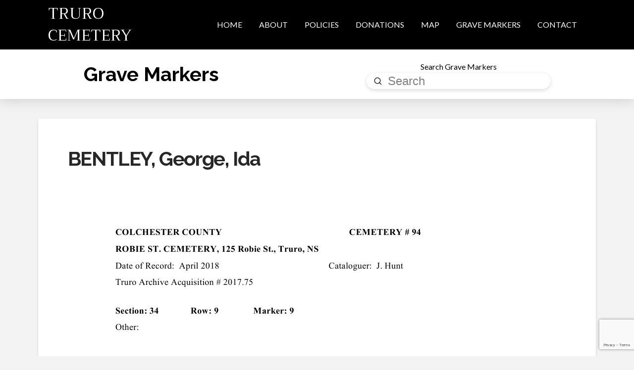

--- FILE ---
content_type: text/html; charset=utf-8
request_url: https://www.google.com/recaptcha/api2/anchor?ar=1&k=6LcMXNwlAAAAAPtk2PFl8lgLP6ApWRHEFQttmoeS&co=aHR0cHM6Ly90cnVyb2NlbWV0ZXJ5LmNhOjQ0Mw..&hl=en&v=PoyoqOPhxBO7pBk68S4YbpHZ&size=invisible&anchor-ms=20000&execute-ms=30000&cb=w36w55t0w33m
body_size: 48839
content:
<!DOCTYPE HTML><html dir="ltr" lang="en"><head><meta http-equiv="Content-Type" content="text/html; charset=UTF-8">
<meta http-equiv="X-UA-Compatible" content="IE=edge">
<title>reCAPTCHA</title>
<style type="text/css">
/* cyrillic-ext */
@font-face {
  font-family: 'Roboto';
  font-style: normal;
  font-weight: 400;
  font-stretch: 100%;
  src: url(//fonts.gstatic.com/s/roboto/v48/KFO7CnqEu92Fr1ME7kSn66aGLdTylUAMa3GUBHMdazTgWw.woff2) format('woff2');
  unicode-range: U+0460-052F, U+1C80-1C8A, U+20B4, U+2DE0-2DFF, U+A640-A69F, U+FE2E-FE2F;
}
/* cyrillic */
@font-face {
  font-family: 'Roboto';
  font-style: normal;
  font-weight: 400;
  font-stretch: 100%;
  src: url(//fonts.gstatic.com/s/roboto/v48/KFO7CnqEu92Fr1ME7kSn66aGLdTylUAMa3iUBHMdazTgWw.woff2) format('woff2');
  unicode-range: U+0301, U+0400-045F, U+0490-0491, U+04B0-04B1, U+2116;
}
/* greek-ext */
@font-face {
  font-family: 'Roboto';
  font-style: normal;
  font-weight: 400;
  font-stretch: 100%;
  src: url(//fonts.gstatic.com/s/roboto/v48/KFO7CnqEu92Fr1ME7kSn66aGLdTylUAMa3CUBHMdazTgWw.woff2) format('woff2');
  unicode-range: U+1F00-1FFF;
}
/* greek */
@font-face {
  font-family: 'Roboto';
  font-style: normal;
  font-weight: 400;
  font-stretch: 100%;
  src: url(//fonts.gstatic.com/s/roboto/v48/KFO7CnqEu92Fr1ME7kSn66aGLdTylUAMa3-UBHMdazTgWw.woff2) format('woff2');
  unicode-range: U+0370-0377, U+037A-037F, U+0384-038A, U+038C, U+038E-03A1, U+03A3-03FF;
}
/* math */
@font-face {
  font-family: 'Roboto';
  font-style: normal;
  font-weight: 400;
  font-stretch: 100%;
  src: url(//fonts.gstatic.com/s/roboto/v48/KFO7CnqEu92Fr1ME7kSn66aGLdTylUAMawCUBHMdazTgWw.woff2) format('woff2');
  unicode-range: U+0302-0303, U+0305, U+0307-0308, U+0310, U+0312, U+0315, U+031A, U+0326-0327, U+032C, U+032F-0330, U+0332-0333, U+0338, U+033A, U+0346, U+034D, U+0391-03A1, U+03A3-03A9, U+03B1-03C9, U+03D1, U+03D5-03D6, U+03F0-03F1, U+03F4-03F5, U+2016-2017, U+2034-2038, U+203C, U+2040, U+2043, U+2047, U+2050, U+2057, U+205F, U+2070-2071, U+2074-208E, U+2090-209C, U+20D0-20DC, U+20E1, U+20E5-20EF, U+2100-2112, U+2114-2115, U+2117-2121, U+2123-214F, U+2190, U+2192, U+2194-21AE, U+21B0-21E5, U+21F1-21F2, U+21F4-2211, U+2213-2214, U+2216-22FF, U+2308-230B, U+2310, U+2319, U+231C-2321, U+2336-237A, U+237C, U+2395, U+239B-23B7, U+23D0, U+23DC-23E1, U+2474-2475, U+25AF, U+25B3, U+25B7, U+25BD, U+25C1, U+25CA, U+25CC, U+25FB, U+266D-266F, U+27C0-27FF, U+2900-2AFF, U+2B0E-2B11, U+2B30-2B4C, U+2BFE, U+3030, U+FF5B, U+FF5D, U+1D400-1D7FF, U+1EE00-1EEFF;
}
/* symbols */
@font-face {
  font-family: 'Roboto';
  font-style: normal;
  font-weight: 400;
  font-stretch: 100%;
  src: url(//fonts.gstatic.com/s/roboto/v48/KFO7CnqEu92Fr1ME7kSn66aGLdTylUAMaxKUBHMdazTgWw.woff2) format('woff2');
  unicode-range: U+0001-000C, U+000E-001F, U+007F-009F, U+20DD-20E0, U+20E2-20E4, U+2150-218F, U+2190, U+2192, U+2194-2199, U+21AF, U+21E6-21F0, U+21F3, U+2218-2219, U+2299, U+22C4-22C6, U+2300-243F, U+2440-244A, U+2460-24FF, U+25A0-27BF, U+2800-28FF, U+2921-2922, U+2981, U+29BF, U+29EB, U+2B00-2BFF, U+4DC0-4DFF, U+FFF9-FFFB, U+10140-1018E, U+10190-1019C, U+101A0, U+101D0-101FD, U+102E0-102FB, U+10E60-10E7E, U+1D2C0-1D2D3, U+1D2E0-1D37F, U+1F000-1F0FF, U+1F100-1F1AD, U+1F1E6-1F1FF, U+1F30D-1F30F, U+1F315, U+1F31C, U+1F31E, U+1F320-1F32C, U+1F336, U+1F378, U+1F37D, U+1F382, U+1F393-1F39F, U+1F3A7-1F3A8, U+1F3AC-1F3AF, U+1F3C2, U+1F3C4-1F3C6, U+1F3CA-1F3CE, U+1F3D4-1F3E0, U+1F3ED, U+1F3F1-1F3F3, U+1F3F5-1F3F7, U+1F408, U+1F415, U+1F41F, U+1F426, U+1F43F, U+1F441-1F442, U+1F444, U+1F446-1F449, U+1F44C-1F44E, U+1F453, U+1F46A, U+1F47D, U+1F4A3, U+1F4B0, U+1F4B3, U+1F4B9, U+1F4BB, U+1F4BF, U+1F4C8-1F4CB, U+1F4D6, U+1F4DA, U+1F4DF, U+1F4E3-1F4E6, U+1F4EA-1F4ED, U+1F4F7, U+1F4F9-1F4FB, U+1F4FD-1F4FE, U+1F503, U+1F507-1F50B, U+1F50D, U+1F512-1F513, U+1F53E-1F54A, U+1F54F-1F5FA, U+1F610, U+1F650-1F67F, U+1F687, U+1F68D, U+1F691, U+1F694, U+1F698, U+1F6AD, U+1F6B2, U+1F6B9-1F6BA, U+1F6BC, U+1F6C6-1F6CF, U+1F6D3-1F6D7, U+1F6E0-1F6EA, U+1F6F0-1F6F3, U+1F6F7-1F6FC, U+1F700-1F7FF, U+1F800-1F80B, U+1F810-1F847, U+1F850-1F859, U+1F860-1F887, U+1F890-1F8AD, U+1F8B0-1F8BB, U+1F8C0-1F8C1, U+1F900-1F90B, U+1F93B, U+1F946, U+1F984, U+1F996, U+1F9E9, U+1FA00-1FA6F, U+1FA70-1FA7C, U+1FA80-1FA89, U+1FA8F-1FAC6, U+1FACE-1FADC, U+1FADF-1FAE9, U+1FAF0-1FAF8, U+1FB00-1FBFF;
}
/* vietnamese */
@font-face {
  font-family: 'Roboto';
  font-style: normal;
  font-weight: 400;
  font-stretch: 100%;
  src: url(//fonts.gstatic.com/s/roboto/v48/KFO7CnqEu92Fr1ME7kSn66aGLdTylUAMa3OUBHMdazTgWw.woff2) format('woff2');
  unicode-range: U+0102-0103, U+0110-0111, U+0128-0129, U+0168-0169, U+01A0-01A1, U+01AF-01B0, U+0300-0301, U+0303-0304, U+0308-0309, U+0323, U+0329, U+1EA0-1EF9, U+20AB;
}
/* latin-ext */
@font-face {
  font-family: 'Roboto';
  font-style: normal;
  font-weight: 400;
  font-stretch: 100%;
  src: url(//fonts.gstatic.com/s/roboto/v48/KFO7CnqEu92Fr1ME7kSn66aGLdTylUAMa3KUBHMdazTgWw.woff2) format('woff2');
  unicode-range: U+0100-02BA, U+02BD-02C5, U+02C7-02CC, U+02CE-02D7, U+02DD-02FF, U+0304, U+0308, U+0329, U+1D00-1DBF, U+1E00-1E9F, U+1EF2-1EFF, U+2020, U+20A0-20AB, U+20AD-20C0, U+2113, U+2C60-2C7F, U+A720-A7FF;
}
/* latin */
@font-face {
  font-family: 'Roboto';
  font-style: normal;
  font-weight: 400;
  font-stretch: 100%;
  src: url(//fonts.gstatic.com/s/roboto/v48/KFO7CnqEu92Fr1ME7kSn66aGLdTylUAMa3yUBHMdazQ.woff2) format('woff2');
  unicode-range: U+0000-00FF, U+0131, U+0152-0153, U+02BB-02BC, U+02C6, U+02DA, U+02DC, U+0304, U+0308, U+0329, U+2000-206F, U+20AC, U+2122, U+2191, U+2193, U+2212, U+2215, U+FEFF, U+FFFD;
}
/* cyrillic-ext */
@font-face {
  font-family: 'Roboto';
  font-style: normal;
  font-weight: 500;
  font-stretch: 100%;
  src: url(//fonts.gstatic.com/s/roboto/v48/KFO7CnqEu92Fr1ME7kSn66aGLdTylUAMa3GUBHMdazTgWw.woff2) format('woff2');
  unicode-range: U+0460-052F, U+1C80-1C8A, U+20B4, U+2DE0-2DFF, U+A640-A69F, U+FE2E-FE2F;
}
/* cyrillic */
@font-face {
  font-family: 'Roboto';
  font-style: normal;
  font-weight: 500;
  font-stretch: 100%;
  src: url(//fonts.gstatic.com/s/roboto/v48/KFO7CnqEu92Fr1ME7kSn66aGLdTylUAMa3iUBHMdazTgWw.woff2) format('woff2');
  unicode-range: U+0301, U+0400-045F, U+0490-0491, U+04B0-04B1, U+2116;
}
/* greek-ext */
@font-face {
  font-family: 'Roboto';
  font-style: normal;
  font-weight: 500;
  font-stretch: 100%;
  src: url(//fonts.gstatic.com/s/roboto/v48/KFO7CnqEu92Fr1ME7kSn66aGLdTylUAMa3CUBHMdazTgWw.woff2) format('woff2');
  unicode-range: U+1F00-1FFF;
}
/* greek */
@font-face {
  font-family: 'Roboto';
  font-style: normal;
  font-weight: 500;
  font-stretch: 100%;
  src: url(//fonts.gstatic.com/s/roboto/v48/KFO7CnqEu92Fr1ME7kSn66aGLdTylUAMa3-UBHMdazTgWw.woff2) format('woff2');
  unicode-range: U+0370-0377, U+037A-037F, U+0384-038A, U+038C, U+038E-03A1, U+03A3-03FF;
}
/* math */
@font-face {
  font-family: 'Roboto';
  font-style: normal;
  font-weight: 500;
  font-stretch: 100%;
  src: url(//fonts.gstatic.com/s/roboto/v48/KFO7CnqEu92Fr1ME7kSn66aGLdTylUAMawCUBHMdazTgWw.woff2) format('woff2');
  unicode-range: U+0302-0303, U+0305, U+0307-0308, U+0310, U+0312, U+0315, U+031A, U+0326-0327, U+032C, U+032F-0330, U+0332-0333, U+0338, U+033A, U+0346, U+034D, U+0391-03A1, U+03A3-03A9, U+03B1-03C9, U+03D1, U+03D5-03D6, U+03F0-03F1, U+03F4-03F5, U+2016-2017, U+2034-2038, U+203C, U+2040, U+2043, U+2047, U+2050, U+2057, U+205F, U+2070-2071, U+2074-208E, U+2090-209C, U+20D0-20DC, U+20E1, U+20E5-20EF, U+2100-2112, U+2114-2115, U+2117-2121, U+2123-214F, U+2190, U+2192, U+2194-21AE, U+21B0-21E5, U+21F1-21F2, U+21F4-2211, U+2213-2214, U+2216-22FF, U+2308-230B, U+2310, U+2319, U+231C-2321, U+2336-237A, U+237C, U+2395, U+239B-23B7, U+23D0, U+23DC-23E1, U+2474-2475, U+25AF, U+25B3, U+25B7, U+25BD, U+25C1, U+25CA, U+25CC, U+25FB, U+266D-266F, U+27C0-27FF, U+2900-2AFF, U+2B0E-2B11, U+2B30-2B4C, U+2BFE, U+3030, U+FF5B, U+FF5D, U+1D400-1D7FF, U+1EE00-1EEFF;
}
/* symbols */
@font-face {
  font-family: 'Roboto';
  font-style: normal;
  font-weight: 500;
  font-stretch: 100%;
  src: url(//fonts.gstatic.com/s/roboto/v48/KFO7CnqEu92Fr1ME7kSn66aGLdTylUAMaxKUBHMdazTgWw.woff2) format('woff2');
  unicode-range: U+0001-000C, U+000E-001F, U+007F-009F, U+20DD-20E0, U+20E2-20E4, U+2150-218F, U+2190, U+2192, U+2194-2199, U+21AF, U+21E6-21F0, U+21F3, U+2218-2219, U+2299, U+22C4-22C6, U+2300-243F, U+2440-244A, U+2460-24FF, U+25A0-27BF, U+2800-28FF, U+2921-2922, U+2981, U+29BF, U+29EB, U+2B00-2BFF, U+4DC0-4DFF, U+FFF9-FFFB, U+10140-1018E, U+10190-1019C, U+101A0, U+101D0-101FD, U+102E0-102FB, U+10E60-10E7E, U+1D2C0-1D2D3, U+1D2E0-1D37F, U+1F000-1F0FF, U+1F100-1F1AD, U+1F1E6-1F1FF, U+1F30D-1F30F, U+1F315, U+1F31C, U+1F31E, U+1F320-1F32C, U+1F336, U+1F378, U+1F37D, U+1F382, U+1F393-1F39F, U+1F3A7-1F3A8, U+1F3AC-1F3AF, U+1F3C2, U+1F3C4-1F3C6, U+1F3CA-1F3CE, U+1F3D4-1F3E0, U+1F3ED, U+1F3F1-1F3F3, U+1F3F5-1F3F7, U+1F408, U+1F415, U+1F41F, U+1F426, U+1F43F, U+1F441-1F442, U+1F444, U+1F446-1F449, U+1F44C-1F44E, U+1F453, U+1F46A, U+1F47D, U+1F4A3, U+1F4B0, U+1F4B3, U+1F4B9, U+1F4BB, U+1F4BF, U+1F4C8-1F4CB, U+1F4D6, U+1F4DA, U+1F4DF, U+1F4E3-1F4E6, U+1F4EA-1F4ED, U+1F4F7, U+1F4F9-1F4FB, U+1F4FD-1F4FE, U+1F503, U+1F507-1F50B, U+1F50D, U+1F512-1F513, U+1F53E-1F54A, U+1F54F-1F5FA, U+1F610, U+1F650-1F67F, U+1F687, U+1F68D, U+1F691, U+1F694, U+1F698, U+1F6AD, U+1F6B2, U+1F6B9-1F6BA, U+1F6BC, U+1F6C6-1F6CF, U+1F6D3-1F6D7, U+1F6E0-1F6EA, U+1F6F0-1F6F3, U+1F6F7-1F6FC, U+1F700-1F7FF, U+1F800-1F80B, U+1F810-1F847, U+1F850-1F859, U+1F860-1F887, U+1F890-1F8AD, U+1F8B0-1F8BB, U+1F8C0-1F8C1, U+1F900-1F90B, U+1F93B, U+1F946, U+1F984, U+1F996, U+1F9E9, U+1FA00-1FA6F, U+1FA70-1FA7C, U+1FA80-1FA89, U+1FA8F-1FAC6, U+1FACE-1FADC, U+1FADF-1FAE9, U+1FAF0-1FAF8, U+1FB00-1FBFF;
}
/* vietnamese */
@font-face {
  font-family: 'Roboto';
  font-style: normal;
  font-weight: 500;
  font-stretch: 100%;
  src: url(//fonts.gstatic.com/s/roboto/v48/KFO7CnqEu92Fr1ME7kSn66aGLdTylUAMa3OUBHMdazTgWw.woff2) format('woff2');
  unicode-range: U+0102-0103, U+0110-0111, U+0128-0129, U+0168-0169, U+01A0-01A1, U+01AF-01B0, U+0300-0301, U+0303-0304, U+0308-0309, U+0323, U+0329, U+1EA0-1EF9, U+20AB;
}
/* latin-ext */
@font-face {
  font-family: 'Roboto';
  font-style: normal;
  font-weight: 500;
  font-stretch: 100%;
  src: url(//fonts.gstatic.com/s/roboto/v48/KFO7CnqEu92Fr1ME7kSn66aGLdTylUAMa3KUBHMdazTgWw.woff2) format('woff2');
  unicode-range: U+0100-02BA, U+02BD-02C5, U+02C7-02CC, U+02CE-02D7, U+02DD-02FF, U+0304, U+0308, U+0329, U+1D00-1DBF, U+1E00-1E9F, U+1EF2-1EFF, U+2020, U+20A0-20AB, U+20AD-20C0, U+2113, U+2C60-2C7F, U+A720-A7FF;
}
/* latin */
@font-face {
  font-family: 'Roboto';
  font-style: normal;
  font-weight: 500;
  font-stretch: 100%;
  src: url(//fonts.gstatic.com/s/roboto/v48/KFO7CnqEu92Fr1ME7kSn66aGLdTylUAMa3yUBHMdazQ.woff2) format('woff2');
  unicode-range: U+0000-00FF, U+0131, U+0152-0153, U+02BB-02BC, U+02C6, U+02DA, U+02DC, U+0304, U+0308, U+0329, U+2000-206F, U+20AC, U+2122, U+2191, U+2193, U+2212, U+2215, U+FEFF, U+FFFD;
}
/* cyrillic-ext */
@font-face {
  font-family: 'Roboto';
  font-style: normal;
  font-weight: 900;
  font-stretch: 100%;
  src: url(//fonts.gstatic.com/s/roboto/v48/KFO7CnqEu92Fr1ME7kSn66aGLdTylUAMa3GUBHMdazTgWw.woff2) format('woff2');
  unicode-range: U+0460-052F, U+1C80-1C8A, U+20B4, U+2DE0-2DFF, U+A640-A69F, U+FE2E-FE2F;
}
/* cyrillic */
@font-face {
  font-family: 'Roboto';
  font-style: normal;
  font-weight: 900;
  font-stretch: 100%;
  src: url(//fonts.gstatic.com/s/roboto/v48/KFO7CnqEu92Fr1ME7kSn66aGLdTylUAMa3iUBHMdazTgWw.woff2) format('woff2');
  unicode-range: U+0301, U+0400-045F, U+0490-0491, U+04B0-04B1, U+2116;
}
/* greek-ext */
@font-face {
  font-family: 'Roboto';
  font-style: normal;
  font-weight: 900;
  font-stretch: 100%;
  src: url(//fonts.gstatic.com/s/roboto/v48/KFO7CnqEu92Fr1ME7kSn66aGLdTylUAMa3CUBHMdazTgWw.woff2) format('woff2');
  unicode-range: U+1F00-1FFF;
}
/* greek */
@font-face {
  font-family: 'Roboto';
  font-style: normal;
  font-weight: 900;
  font-stretch: 100%;
  src: url(//fonts.gstatic.com/s/roboto/v48/KFO7CnqEu92Fr1ME7kSn66aGLdTylUAMa3-UBHMdazTgWw.woff2) format('woff2');
  unicode-range: U+0370-0377, U+037A-037F, U+0384-038A, U+038C, U+038E-03A1, U+03A3-03FF;
}
/* math */
@font-face {
  font-family: 'Roboto';
  font-style: normal;
  font-weight: 900;
  font-stretch: 100%;
  src: url(//fonts.gstatic.com/s/roboto/v48/KFO7CnqEu92Fr1ME7kSn66aGLdTylUAMawCUBHMdazTgWw.woff2) format('woff2');
  unicode-range: U+0302-0303, U+0305, U+0307-0308, U+0310, U+0312, U+0315, U+031A, U+0326-0327, U+032C, U+032F-0330, U+0332-0333, U+0338, U+033A, U+0346, U+034D, U+0391-03A1, U+03A3-03A9, U+03B1-03C9, U+03D1, U+03D5-03D6, U+03F0-03F1, U+03F4-03F5, U+2016-2017, U+2034-2038, U+203C, U+2040, U+2043, U+2047, U+2050, U+2057, U+205F, U+2070-2071, U+2074-208E, U+2090-209C, U+20D0-20DC, U+20E1, U+20E5-20EF, U+2100-2112, U+2114-2115, U+2117-2121, U+2123-214F, U+2190, U+2192, U+2194-21AE, U+21B0-21E5, U+21F1-21F2, U+21F4-2211, U+2213-2214, U+2216-22FF, U+2308-230B, U+2310, U+2319, U+231C-2321, U+2336-237A, U+237C, U+2395, U+239B-23B7, U+23D0, U+23DC-23E1, U+2474-2475, U+25AF, U+25B3, U+25B7, U+25BD, U+25C1, U+25CA, U+25CC, U+25FB, U+266D-266F, U+27C0-27FF, U+2900-2AFF, U+2B0E-2B11, U+2B30-2B4C, U+2BFE, U+3030, U+FF5B, U+FF5D, U+1D400-1D7FF, U+1EE00-1EEFF;
}
/* symbols */
@font-face {
  font-family: 'Roboto';
  font-style: normal;
  font-weight: 900;
  font-stretch: 100%;
  src: url(//fonts.gstatic.com/s/roboto/v48/KFO7CnqEu92Fr1ME7kSn66aGLdTylUAMaxKUBHMdazTgWw.woff2) format('woff2');
  unicode-range: U+0001-000C, U+000E-001F, U+007F-009F, U+20DD-20E0, U+20E2-20E4, U+2150-218F, U+2190, U+2192, U+2194-2199, U+21AF, U+21E6-21F0, U+21F3, U+2218-2219, U+2299, U+22C4-22C6, U+2300-243F, U+2440-244A, U+2460-24FF, U+25A0-27BF, U+2800-28FF, U+2921-2922, U+2981, U+29BF, U+29EB, U+2B00-2BFF, U+4DC0-4DFF, U+FFF9-FFFB, U+10140-1018E, U+10190-1019C, U+101A0, U+101D0-101FD, U+102E0-102FB, U+10E60-10E7E, U+1D2C0-1D2D3, U+1D2E0-1D37F, U+1F000-1F0FF, U+1F100-1F1AD, U+1F1E6-1F1FF, U+1F30D-1F30F, U+1F315, U+1F31C, U+1F31E, U+1F320-1F32C, U+1F336, U+1F378, U+1F37D, U+1F382, U+1F393-1F39F, U+1F3A7-1F3A8, U+1F3AC-1F3AF, U+1F3C2, U+1F3C4-1F3C6, U+1F3CA-1F3CE, U+1F3D4-1F3E0, U+1F3ED, U+1F3F1-1F3F3, U+1F3F5-1F3F7, U+1F408, U+1F415, U+1F41F, U+1F426, U+1F43F, U+1F441-1F442, U+1F444, U+1F446-1F449, U+1F44C-1F44E, U+1F453, U+1F46A, U+1F47D, U+1F4A3, U+1F4B0, U+1F4B3, U+1F4B9, U+1F4BB, U+1F4BF, U+1F4C8-1F4CB, U+1F4D6, U+1F4DA, U+1F4DF, U+1F4E3-1F4E6, U+1F4EA-1F4ED, U+1F4F7, U+1F4F9-1F4FB, U+1F4FD-1F4FE, U+1F503, U+1F507-1F50B, U+1F50D, U+1F512-1F513, U+1F53E-1F54A, U+1F54F-1F5FA, U+1F610, U+1F650-1F67F, U+1F687, U+1F68D, U+1F691, U+1F694, U+1F698, U+1F6AD, U+1F6B2, U+1F6B9-1F6BA, U+1F6BC, U+1F6C6-1F6CF, U+1F6D3-1F6D7, U+1F6E0-1F6EA, U+1F6F0-1F6F3, U+1F6F7-1F6FC, U+1F700-1F7FF, U+1F800-1F80B, U+1F810-1F847, U+1F850-1F859, U+1F860-1F887, U+1F890-1F8AD, U+1F8B0-1F8BB, U+1F8C0-1F8C1, U+1F900-1F90B, U+1F93B, U+1F946, U+1F984, U+1F996, U+1F9E9, U+1FA00-1FA6F, U+1FA70-1FA7C, U+1FA80-1FA89, U+1FA8F-1FAC6, U+1FACE-1FADC, U+1FADF-1FAE9, U+1FAF0-1FAF8, U+1FB00-1FBFF;
}
/* vietnamese */
@font-face {
  font-family: 'Roboto';
  font-style: normal;
  font-weight: 900;
  font-stretch: 100%;
  src: url(//fonts.gstatic.com/s/roboto/v48/KFO7CnqEu92Fr1ME7kSn66aGLdTylUAMa3OUBHMdazTgWw.woff2) format('woff2');
  unicode-range: U+0102-0103, U+0110-0111, U+0128-0129, U+0168-0169, U+01A0-01A1, U+01AF-01B0, U+0300-0301, U+0303-0304, U+0308-0309, U+0323, U+0329, U+1EA0-1EF9, U+20AB;
}
/* latin-ext */
@font-face {
  font-family: 'Roboto';
  font-style: normal;
  font-weight: 900;
  font-stretch: 100%;
  src: url(//fonts.gstatic.com/s/roboto/v48/KFO7CnqEu92Fr1ME7kSn66aGLdTylUAMa3KUBHMdazTgWw.woff2) format('woff2');
  unicode-range: U+0100-02BA, U+02BD-02C5, U+02C7-02CC, U+02CE-02D7, U+02DD-02FF, U+0304, U+0308, U+0329, U+1D00-1DBF, U+1E00-1E9F, U+1EF2-1EFF, U+2020, U+20A0-20AB, U+20AD-20C0, U+2113, U+2C60-2C7F, U+A720-A7FF;
}
/* latin */
@font-face {
  font-family: 'Roboto';
  font-style: normal;
  font-weight: 900;
  font-stretch: 100%;
  src: url(//fonts.gstatic.com/s/roboto/v48/KFO7CnqEu92Fr1ME7kSn66aGLdTylUAMa3yUBHMdazQ.woff2) format('woff2');
  unicode-range: U+0000-00FF, U+0131, U+0152-0153, U+02BB-02BC, U+02C6, U+02DA, U+02DC, U+0304, U+0308, U+0329, U+2000-206F, U+20AC, U+2122, U+2191, U+2193, U+2212, U+2215, U+FEFF, U+FFFD;
}

</style>
<link rel="stylesheet" type="text/css" href="https://www.gstatic.com/recaptcha/releases/PoyoqOPhxBO7pBk68S4YbpHZ/styles__ltr.css">
<script nonce="8Rb-Zxfwsw-Kafc2j6-zLw" type="text/javascript">window['__recaptcha_api'] = 'https://www.google.com/recaptcha/api2/';</script>
<script type="text/javascript" src="https://www.gstatic.com/recaptcha/releases/PoyoqOPhxBO7pBk68S4YbpHZ/recaptcha__en.js" nonce="8Rb-Zxfwsw-Kafc2j6-zLw">
      
    </script></head>
<body><div id="rc-anchor-alert" class="rc-anchor-alert"></div>
<input type="hidden" id="recaptcha-token" value="[base64]">
<script type="text/javascript" nonce="8Rb-Zxfwsw-Kafc2j6-zLw">
      recaptcha.anchor.Main.init("[\x22ainput\x22,[\x22bgdata\x22,\x22\x22,\[base64]/[base64]/[base64]/[base64]/[base64]/[base64]/[base64]/[base64]/[base64]/[base64]\\u003d\x22,\[base64]\\u003d\\u003d\x22,\[base64]/CgUQkBcOILH/CkVABw7jDuwjCkXctQsO6w7ESw7/[base64]/BRrCh8KSc2HDgB/CkMKCw51lIsOrwrDCg8KDY8O5BVXDuMKSwoMEwqHCvcKNw5rDtGbCgl4Xw4cVwo4dw6HCm8KRwpPDr8OZRsKCCsOsw7trwoDDrsKmwr5Qw7zCrAJQIsKXJcOUdVnCk8K4D3LCpMOQw5ckw7dDw5M4FsONdMKew54Uw4vCgVbDlMK3wpvCrsOrCzgrw6YQUsK/ZMKPUMKnesO6fx/CqQMVwrnDksOZwrzCnmJ4R8KdeVg7esOhw75zwqFoK07DtjBDw6pNw43CisKew7gIE8OAwp7CmcOvJF7ClcK/w44vw6hOw4wTLsK0w71hw6dvBAzDjw7Cu8Kew6s9w44Hw7nCn8KvL8KvTwrDncOcBsO7GV7CisKoLSTDplpnWQPDtibDn0kOS8OhCcK2wp/DhsKka8K7wp4rw6UMdnEcwrM/w4DCtsOmfMKbw5wIwrgtMsKuwoHCncOgwpccDcKCw65Cwo3Cs2TCuMOpw43Cu8Kxw5hCD8KSR8Kdwo/DmAXCiMKXwq8gPDgkbUbCk8KzUk4mBMKYVVDClcOxwrDDkyMVw53DvHLCilPCuTNVIMKrwoPCrnpMwrHCkyJPwozCom/CnsKaPGg0wq7CucKGw6zDnkbCv8OECMOOdyYMSRJ2cMOLwprDpkJabjfDlsOowrPDhMKYScK/w6FQSTfCnsONYXYxwprCn8O9w6lRw74rw63CiMOJYQQtQcOUQMOzw7/Ck8O/YMK4w5MKKsKUwq/Dvh0HUcKVQ8KwKMOSE8KLdAfDrsOVS3VNADFUwq94MTdiDMOAwqZ6fiVuw6dOw6DCjTrDhHdTwq09eR7CuMKzwqAiTsKrwp5rwq/DmmXCiwQvCHHCsMKYLcOmM2DDvnfDuT0Cw6/DhHx4bcKowq9UZATCicOdwq3Dq8Oiw5bDt8OqS8OWOcK/UcOlbsOvwo0FRcKiWRkqwojDulXDmMKZX8Olw6YeQcO3W8Oew6Fsw4UMwrPCtcK9YgzDjhTCtBguwoTCmk/CgMKiTcOZwrcQWsKlMR5Rw6YkUsO6JhU0bR5NwpjCsMKjw4bDgU0vYMK3woBhFGbDlzowdMOPQMK7w49Pwo1cwrdMwpjDnMK9McOdScKXwrXDo2nDuF4qw6TCpsKND8OvYMOBecOdFMOyJMKWbsOLIDQAfcOZYkF0ImsHwpk1HsOzw6/ClcOaw43CtnrDki3DmMOBT8KaW1RrwpNkHjNoIcKLw70KLsObw5bCtMOSDVkiXcKtwrfCpVVcwq/CnxvCmwIkw7BLLTl0w6HDi25nVHjCry5HwrDCrm7Co1oRw5RKKcOUw5rDjwPCkMOMw5Y+w6/CiBNNwp5CaMO4f8KRcMKGVmrDvQVFEg47EcKHHSYtw4XChW3DhsO/w7rChsKEcDU1w5Fbw59YJWdPw4/CnQXCksK5b2DCliDDkF3CkMOBQHJ4GSsEwq/[base64]/[base64]/ChRFqasO0e2zDmMKOworCowPCrsO+w7XCusOowrcDaMKnScKWLcOWwozDgm5QwqxWwqfCoU8tMsKvTcKxUB3CknhEGsK1wqrDosO1OBAqCGvCkW/CllPClmIXFcOyasOqcVHChELDkT/DvXfDvsO6VcO3wojChcORwoBaHhDDvcOyD8Orwo/Ck8KtEsKxUyR5PFLDl8ORNsO2IA0Rwq9Nw4vDsGkRw4/DrcOtwoMywplzcW4vXSBSwqxHwq/Cg0M0e8KLw7zCgzwpI1nDmyhrU8KGQ8ObLAjCj8Orw4MUBcKRBGt3w74/w7fDv8OTEjXDoxXDh8OJNVwVwrrCocKPw5fCncOOwqvCtC48wqzCrSPCh8OxGUBhSwwwwqzCusK3w4DCq8Kfw6cNXTh+WVsAwr3Cr2vDpwnDusO+w7LChcKgbUfCgTbDh8OhwpnDk8KSwph5Gz/CpUkdAh7DrMO9R0HDgFDCkcOUw67CnG9jZC82w43DoWXCtD1lGHFww7vDsDdrCiZlDMOeMcOzN1jDlsKEQ8K4w7QNezdAw7DCnMOLfMKgBCUBHcOMw67DjgnCnVF/wp7DscOUwq/[base64]/CshPDrwAKAsOcwpVqwr5VasK7XcK6wrnCh0wtZwANcWjDm3bCnlrCp8OEwr3Du8KcPcKxIQ5bwqXCnCUrPcKBw6bCkUc1KEHCngFywq14A8K0Hm/DosO4EMK5RDViTFMWJsOZJC7CncO+w64vC2YJwp7CvW1bwrjDq8OneDsVTwNew5Z1wp7ClsOCwpfCiQ3Dr8OxUsOlwpXDiDDDk2jDiStoRsOOeCHDqcKwR8OFwqlJwpTCjzfCssOhwpw7w6E9wqHDnHpAQMOhBXMmw6lWw6M/w7rClCQsMMKVwqZGw6rDn8OUw5rCk3A6PnvDv8K4wqoOw4zDlg9JWsOGAsK7w4d3wqseRyjDq8Olw6zDgwNdwpvCsmI2wq/Dr1c6w7bCmEAKwplpM2vCtW/DhsOCwrzCpMK9w6l1w53CqsOedF/DtMOUR8KpwpMmwqorw4TDjCsEw6NZwq/CtywRw4vDnMKuw7l2fijCq3gLw7jDll/[base64]/CghPDmsKpIcKFw7vCh8O/YhDCq8K/ZyfDu8KSbwcNGsKeTMOUwo/DmRTDrMKew6fDmcOgwrXDi1dJMB0kwpBmSTbDlMOBwpQXw6Z5w5kawqvCsMKVNhF+w7l7w7HDtn/DnMOCbcOvNsOlw73DjcKcTQMzwqMpbEgPOsKqw6DCvxbDt8KUw7MhT8KLVx08w4/DhV/DoynCiWXCiMOMwrVhTMO9wp/CtMKvaMKfwqlBw7HCk1/DvsKiX8KvwowMwrFySVsyw4XCjsKcbF9EwqRHw6PCv1xpw5U5MB0qw74tw4fCnsO0AW4LZyXDscO8wp1hasKswovDncO7G8KmfMO5CsK0Hj/[base64]/wpt6ZyzDkyM0w7zChsKxaxFKwqxmw5YAwrbDmTLCqzrCg8Opw7PDuMKadi1ubcOswpLDuyPCpnMUHMKPFsO/wo4ZHcOqwpnCjcK4woXDsMOzCS11QSbDo2/[base64]/Cv1AfdMOxw7oYe8OQDGQKVklkw50fwogjwpzDlMKoZMObw5rDncKhUx0NBG3DpsOwwrAJw7djwrvChDrCiMKWwqZ7wrnCnSnCosOqLzc+CnzDocOrfic/w7zDuCjCgsKfwqNzI0N9w7MfA8O/dMOUw4hVwp4UIcKPw6nCksOwCsKIwqFgMzTDlVYeEcK1RELCi1Atw4PCgGomw5NlE8KvWUfCoR/DisOLVHbChAwhw4ZVT8KZCMK2LVMmUGHCpm/ChcKyFlHCrHjDiEBwAMKxw5U0w7fCtMKSZiBDPHUNO8O6w4nDusOjwp/Ds1hAw5BzSV3Dj8OMA1DDu8Ouw6E9ccOhw7DCriguUcKFP1LDugLCncKecBZVwqo8XlHCqTFRwp3DsiTCk2MGw61Lw6zCs0oRLsO6RsK0woUyw5sVwr4xwr3Ds8Kqwq/CuBzDpsOxBCvDlcOMM8KZdEnDoz9xwoonG8Oawr3ClcOxwqA4wohSwp5KcB7DsDvCrDcxwpLDocOxO8K/PwJtw40QwpvCosOrwozCusO2wr/ChcKgwqYpwpcsAXYawqILNMORw5DCrlNCPClRUMKbwrfCmsObI3/Cq0XDrD89P8KTw6jCj8ObwrvChhwFw5nCtsKfbcObw7xEKVLChMK7SRscwq7Dij3DhGFcw554WmhDFDrDgV3ClMO/JCHCjcOKwq8sOsKbw7zDvcOxwoHDncKvw6nDlmfCo2PCosOVdVzCr8OdWRzDucO3wq/CqmPCm8K5EDrCrMKkYcKAwqjCswvDi1pew4waC0LDjcOHNcKGVMOyU8OZdcKjw4UEWEXCpSbDr8KdFsKQw5LCiBTCvHZ9w7rCm8KCw4XCssKDHHfDmMOUwrpPXRvCmMKgBn9qU1PDh8KoVTMyYsKMOMKwRsKvw43CgcODS8O/XcOJw4cXS1TDpsOzwonCq8KBw4oaw47DshVOF8KEYhrCucKySTJjw4x+w6BcWMK9w4kow6QOw5fCjl7DncKOX8Kowotywr1mw4DCuSUow4TDmFPChMOaw4ZYRR1cwp7DvUhYwoZWbMOgw7zCqWNaw5jDn8KnBcKmHhnCnwHCgUJYwrdYwqE9NcO7X190wqPCjMOnwp/DtsKgwrXDl8OZdsO2ZcKOwqDCjMKewo/DqcKQJMOew583wopuUsO7w5/CgcOdw4HDucOQw6DCnwkzwpzClkdWLgbCsCrCviEkwqLCrcOZUsOQwp3DqsKsw4xTdU7CkFnCkcOvwrXCvhE/w6MuXsOLwqTCp8Ouw6/[base64]/[base64]/DoMO4I8OVw7fCjXJSfMKuwpQSP0bDq8OZwqXDqAzDh8KCC3DDnRLCoUVDfcOwWwrDqsOFwqwCwrTDsR8KMzZhHcO9wq1NZ8Kww55DZmfCvMKFRmTDs8O1w7NRw6vDv8Kqw4lTZCANw6nCumh6w4t1eX06w4zDocKgw4HDt8K1wpsAwpnClgYwwr/CqcK4P8OHw5ZAYcOiKj/CtSPCmMKQw47Dv2NtQMKow4EUIy00UjnDgcO0c3XChsKIwr0KwpwNamfCkytCwqXCqsKMw5bClsO6w6xJBCYkBkF4YQjDpcOYRWx0w5PCkiHCmnkdwq8gw6IKwrfDpsOgw7l4w57CscKGwoPDojrDojvDpBZOw7dgOE/CicOPw5TCt8KAw4bCmcOMcMKiccKBw4TCsV7CnMKswpxAwq/CsHdKwoDDg8K9HD4fwqPCvxzDgwDCgsO1wonCikguwoxSwpXCqsORKMK0aMOKe3AZBCwCUcKZwpMQw7IoZUsRd8OLKncFIgbDpT59UsOwJREhJMK3L3DClynCr1YAw6Vkw7/[base64]/[base64]/CFt2LcOyPmrDhsKvwo/ChMKqXMKzwqrDrXzDjsKMw7PDu2R2woDCoMKfJcO2FMKMW1xaGMKxSxdzKirCmVpsw6J8GhpiKcOGw4bDp1nDo13DisONIsOVQMOKwpLCosK/wpXDkC4Qw55/[base64]/[base64]/CrcKIw64nwqXCixvCpAg9QlbClwo4wqHDjR0jUCjCmjXDo8O+W8KPwr0/[base64]/DoVnDrMKPMMODYsODHVZzwqgdcQROeX9JwrsSw6TClMKGGcKAwqzDrGPDlcO5BMOJwogEw48OwpMKfl8tQz/[base64]/DsxjCj8KrwqlywrwkwrEPEMK7woJkw5prNUTCicOYwp/DucOiwoXDt8OkwrLCg0TCpcK2w6N+w4cYw5PDkGfCgznCkCYkd8OWwpB0wqrDvgfDpTzCkz41dW7Du2zDllACw7s/XXDClsO0w7rDs8O8wp5QDMO9LcK0IMOfVsKMwosiw64sAcOMw48awqLDvmA8GsOYDMOEMcKDNDHClsK1DzPCvcKCwpDCj3XDuXgEQcO/w4rCmQk0SShwwo7CjsOUwogGw4ofwrLCgh41w5DDjsOTwpUMHSnDk8KuPxF4EnvCusOFw4sOw7VKFsKPdWnCglUbdcKOw5TDqmN+E3gMw5nCtBJJwoU3wqbCpmjDnAZAOMKEXGXCg8KzwrEybjnDsATCrihBwobDvsKVK8O5w6tRw5/CrsKuNE81PsOlw6jCkcKFR8OPZR7CihcZbcOdw4fClAwcw4Msw6NdfFXDtsKFQjHDmwMhTcOfwp8wbGHDqArDlsKewoTDjg/[base64]/DrsOxS8K+DsK8w67DvsOYw43Chz/DljIFPy/[base64]/CiVInwq12w5jDllDChGvCvcKzDsOqcz/[base64]/Cg8KgGMO9w7TDvsO9w7Bxb1EWFE92aT4vwp3DscOVwq/DrkR9R0o7wqLCmWBAUsOkTVx4bsOCC2srWBLCj8ONwpYvCivCtGDDnyDCncOuQMKww6gJV8KYw7DDqD/DlT7ChR/[base64]/DisOSG3lZYcK8w4BsFFZZwrgjesKee8Knwr9Ne8KyJT4mWMOxKcKVw57CtsOww4IvNsKoDT/CtcORdTXCl8K4wqvCjGbDvMO+LHN4FMO2w53DkHYQwpzCp8OBTcK4w4NfFsKfbm/[base64]/Cgl0gwoZ0cMOdw49qw7lXL8O3eMO8wpcMKHUkZcKDw6MaEsKXw6DCpsKBPMKXS8KTw4DCrlV3Ji4LwphqWkHChC7CuGsJw4/DnXoJc8ONw63CjMO/wpRPwobDmkMCT8KqQcOFw796w7LCoMOMw77CkMK7w6TCvsKMb2rCjT97ZcOHLVF4acKKOcKywqDDtcOtYwHCqFvDtTnCtTVhwrBPw6A9IsO5wrfDtWZTPlJBw7UoPn9wwpDChWRIw7Mnw6t4wrluG8KaYHc3wr3Dgm/CuMO5wo3CgcOgwotIASrCmUkkw6fCsMO0wo5ywpsAwpHDmXbDhkXCmMO8UcO8wpQTPkVuYcOYOMKUKh00XFdeJMO/[base64]/w4BUw5rCoz8ZYy1dw4VOaMOBKcKFwoXDocKuw7h7w6XChw7DvMOawqMaOMKUwrt0w6AAM1JPwqMHbMKuRgXDtsOkJsO1fMK2JcKENsOteE7CosOhD8O1w7cgYxsDwr3Co2jDtAvDusOICBvDtVcuwrldE8K3woosw6hGZcKLNsOrEBsSNgMnw6c3w4fDkD/[base64]/DgMOWDhXCjVnDrjdKw6jCnMOvYzNFS0Jvwr8tw7nCj2Ycw6dTecONwoQhw5s6w6HCjCFTw45bwqvDvGlFQsKpJMKbO0nDjiZ3DMOmwp9bwp3Ciit/wrtQwpAac8Kbw7ZiwqLDk8KEwqE4bg7CnXPCrsK1S0zCqsOhMkzCkcKNwpgeZGIBBxppw5tJf8KsMFFcQFoSEsOrB8KNwrkRQy/Do1A4w4x+wpRxw6HDkVzDpMOuBUIxBMK/[base64]/DocKCRMKOFE5kwqR9I8K5wpHDhMKRwqXCmMK3X0MlwpLCrgFIJ8Krw7jChis5NhXDpsKewpM0w5LDi0c1J8K5wqTCgmHDq1cTwr/[base64]/w6wRw6bDoBnCtsKedMKWwozDqsOrw6giFhRfw4hDG8KZwrXCpkvCmcKEw7YYwqbDnsOqw4PCunphwo/DkH5NLsO/DypEwrzDh8OTw6PDuid9QMK/[base64]/DocOyw43CosK5wqlWKgdFBcOYwr9ZwrBdKsO0L3E1ccKFLkTDvcKwBcKhw4nCniXCiV9Wa2NxwovCiTBQfXnDt8K9Hj3CjcOaw5NuZmvCpDbCjsOLw6wLwr/DssOqVy/DvcOyw4EMS8K8wr7Di8KTFAF4TWzCjy5SwrgJfMOlOsOAw70mwqIlwr/DusOPFsOuw75uwrjCoMOTwrYEw5jCs0PDmcOIT3FiwqrDr2MPKMKxScO2wp7CksONw5DDmknCosK1cWEmw4TDkFvCil/[base64]/DgBTCtsOXw5Y/[base64]/PhrDq0HCmGjDl3LCmMO5esOHUsK8JVHDlMO+w4DCj8KTDcKzw4HDlcK6DcKbJ8KuFMOLw4VAUMO5HMOqw6jCksKxwqMWwoFzwrgow7MDw7PDlsKlw53CjsKYbgggfi19d2pawroaw4XDlsK0w67DgG/Dt8O1KB05wpBtDm4/[base64]/DucKQw7BSwrPCpXPDhTbDnsOdwrTCgTXCkcK/acKSw6sKwqbClmI2PQo8HsKFNB1fE8OZB8KiQgPCmU7DuMKMOjZuwo8Jw795woDDmcOucl8bScKqw4TCgxLDnhTCisKpwpzCqhdOWhg/w6FxwqfCsWbDol7Ctk5gwr/CvkbDmw/CnAXDi8OHw5ADw4dVCmTDqMK4wpMVw4YKFMOtw4jDu8Orw6bCoi0HwqnCkMKLfcOEwo3CgMKHw75Fw67DhMK6w4BHwoPCjcOVw4V2w7zCh2Q8wrrCtMKwwrcnw5QuwqhbD8ORJhbDumHCsMKLwpYew5DDi8O3DB7Cn8O4woHDj1Q9BsKsw6xfwo7Cr8KOccK5ND/CuwjDvxjDkXt4K8KCelfCvcKrwoAzwpciX8K1wpbCiQ/DtcOJCk3CnkIcNcOkVsOBFj/ChyXCsybDnm9gZ8OLwrnDoyZIGW5WEDQkX0NEw6FRIVXDt3zDt8Khw7PCoEQwVEHDrzsnO1PCv8K5w6ljbMK8Sz42wo1TNFhFw5/[base64]/CjMOCRHdqfxLCu8OXMDRpVR87UzRdw5jCpMK2HxfClcKbM2rDh0JLwp0+w67CqsKgw5p5BsOvw6BVXAbCj8Ovw6J3GDHDn1Byw7LCq8OTw6fDpzXDl1nDsMK6woxew4gcYgQVw5LCoQXCjMKkwrpSw6XCksOaY8OIwp9iwqwWwrrDmyDDucOSa1/DlMO1wpHDkcKTYcO1w4JwwqooV2YFKQtZFUzDm1ZCw5B9w5LDjcO7w4rDocK7cMOmw6sCN8KQTMKhwp/Dg3oPZCrCsyPCg2DDn8KOw7/DuMOJwq9gw6ALcyPDiC7DpgjDgz3DjsKcwoZdTMOrwoZKWMOSasO1L8KCw4fCpMOkwpxJw7MYwoXCmAk3wpc5wrTDkXB2XsOwOcOGwrnDu8KZehwSw7TDgCZRJBsFO3LDgsKLWMO8aSk+R8OLZcKAwqnClMKFw4jDgcK6aWjCgMKXacOuw6DCgMOQUG/Djmx2w7zDicKPYArCkcO1wqXDgFXCu8OIcsOQccOxasKWw6/[base64]/wpAUwrPDlsKVK8ORZcKbPMOvw6bCq8O1w6YnQ8OyAGtVw43DtsKba2gjD0BYOlNbw4XDl2B1FDsOXkfDjyjDgQ3CqUQOwqLDuCw4w4nClgbCucOrw5IjWiMWHcKgLGfDuMK1woksfBPCpHc3wpzDi8K+eMO8Oi3Dqhwcw6ADwosgL8K/HMOVw77ClMOAwpF/[base64]/Q8OfHMO1Qg/Cn8OVdmvDs1/CoMKoU8OTKmYEQsO5w5ZgRcOIUSHDrMOdGsKlw4RTw7kZFX/CtMOybcKmU3zCpMK5w70Ew6Ymw6nCgsODw512SUMcZMKPw5cZccObwocXwqBrwrxlG8KKZmvCpMOYKcKyWsOcBkHClMKJwqnDjcO1ekUdw6/DrgRwGyvCmwrDkSYiw7vDjhDCjBM2VVTCuHxJwr7DsMOdw5vDjgwmw4fDtcOKwoPCkSAfI8KUwqVQwqtBMcOYBBjCgsOdBMKQKnfCk8KSwpMowooDIsKbwp7CjBwswpXDgsOLIAfCthI/wo1uw7DDusKfw7YzwoDDlHxOw5wmw6E3d1TCqsOrC8OKGMOqKcOBW8KIIm9cZgIYZ2bCv8Ouw7rCqXMQwpxnwpPDtMO9V8KiwoXCjyobwplYbWbDiwHDjgYRw6IBcCbDjzdJw693w7gPD8KkOyN0w4UrPsOwCkU/[base64]/DkANrwrEOwpBrHcOmw6A6UAjDocOew6VUKV01HMO2wrDDhG0ub2bDrhPDtcOZwq1twqPDvXHDsMKUBMOVwo3DgcO/w5lwwp0Aw4TDgsODwrpPwrpzwo3Cl8OCMMK5YMKtU1MuKMO8w5nCgcOzLsKXw4/CtAHDs8K1V13Dg8OyNWIjwrdGIcKqH8O/fsOSAsK1w7nDrGRww7B/[base64]/[base64]/[base64]/VW95wpDDnsKhw4Y9wrg3wrPDgBPCoMKuw6hsw5Rbw4NBwrRXOMKfOUTDtsO8wofDvMO3NcKZwrrDj2cWSsOKWF3DhmVMd8KFJMOnw4MefCNNwq8Vw5rCjMOobnLDtcK6HMOtAMOgw7zCqSl9e8KPwqhKPnzCtx/CiHTDr8K9wqtaBSTCmsKFwrPDljZSfcO7w5XDuMOGdkvCk8KSw603CTJjw7kdwrLDt8KLA8KVw4vDgMKww40ow7FEwrwGw7zDhsKtQ8OZVUPCs8KCXEQ5DUzDowRTfnrCrMKUVcOfwpohw6kvw7p1w4XChsKTwoBAwqzCvsO/w487wrLCtMOzw5g6IsOQdsOQX8OwPEBaM0DChsONJcKVw4nDgMKNwrbCt2kzw5DCrlhBa2/CiWTDig3CscOYWU3Ch8KbDAcpw7nCk8KcwpNEesKxw5Ehw68DwqU8Nyd3bMKxwpVYwozCnALDk8KUAivCnTLDkMODwqdFfE55MgfDocO8BcK8Q8KrWMOHw7w/woHDsMOGAMO7wrJhQ8O9NHDDuDlkwoTCkcOkw5orw7rCksK9w70vIcKae8KyK8K6U8OEXTTCmixxw6VgworDoSNjwpHCicK/wobDkDcVFsOew78ECGESw45Dw4FwIcKZRcKjw7vDl1YRbsKQVmDCpTw/w7dyZ1XCmMK3wokLwrLCv8OTL0AQwoBwXDdTwol2EMOBwqlpW8OywqXCjl90wrnDi8O6w5M7WVR4PcOxChBpwoAzLMKwwobDoMKQw7QSwoLDv0FWw4lOwqtfQj4mBMKvOG/DjnHDgMOBw6BSw6xLwolMdHN5BMOmGTDCs8K6S8OHD3t/e2rDuEtQwpLDj31hW8KNwoFAw6NowpwWw5dMXEdlMMOwRMO+wpkkwqVnwqnDlsK+EMKKwrlrAi0jUcKqwqJkViw/[base64]/CmwzDqG3DkQXCpcOVVVVbJ8O6G8Oyw5xnw7fDmkbChsK7wqnClMOvw50mRUZ8LsOHeCvCv8OPDwB6w7MDwoXCtsO7w6/Cg8OJwpfCjzR4w5zCjcK9wolUwrHDqS5NwpDDvsKAw49UwpEwD8KqHcOSw6fDm0B6cC13worDr8OlwpnCqljDtVbDoSzCtXrCiw7DnlcAwosOWD/Co8K7w4zCjMO+woRsAhHCqsKZw5/DompQIsKsw4nClBZlwpBtLFMqw5oEJVnDhX8Ww78NKllywoPClX8FwrVBFcKQdhTDkETCkcOJw7nDt8KAasKWwqg/wr7Cu8KKwrd+dcOLwrDCnMKkNsKzeRvDocOJGlzDnkhgOsKSwpjCgsOgeMKOZcOAwqbCgkbDuB/Dhx/CgS7CrMOZChglw6dKw7HDiMKSK2/DpFXCjwclw7jCvsKUKMODw4M3w7xgwr/[base64]/bhw6LsOhw7fCnUtUw5PCunzCicOvD8O5Mw/CgD3DljrCiMOAd2XDjiwLwpdbL2NVKcO4w417R8KKw5PCo3HCpUnDqMOvw5DDtzdUw7fDjl9Jc8O+w6/CtRXChX5Bw4LDjAIew7rChcOfQcOqR8O2w4fCiUUkRxDCvWt9wqlEZiXCsTYKwqHCqsKceyEdwpNCwpJWwr0Uw5IeLsOKRsOlw7V/wr8ue3TCmlMOIcObwobCmxxrwqAcwo/Dk8O8A8KKVcOWJlkEwrhiwpPDh8OCfMKfAkFtKMOoPgDDvkHDlXHDrMKzRMOpwp4pesOaw7nCl2omw6XCpsO8YMKDwrrCmwvCl20dwqM3woIawr18w6oow753FMKzScKaw5nDkMOnIcKYCD/DhgEYXcOvw7LDhsOcw7BwacOiHcOewobDmcOFV0NBwq3CjXvDtcOzG8OmwqnCiRTCuzFWbcOnM39hMcKZwqJ5w6Inw5HCu8OSDXViwqzCg3TDrsKlUGR6w5XCnGfClsOewrLDqX/CiBknFBXDhSs5UsKxwqTClC7DqcOiPgrCnzV2CBZ1V8KmS0PCu8O8wp53wp4Xw6hIDMKdwrXDr8Odwr/[base64]/[base64]/Y8OCeA7CjGxiwqlbCGLDrg7CoMOTw6TCvnhcYx/[base64]/JMO7w78mwpvCnBDCnMOtw5/DkMK9wqoWwprClQnDvcOnEsKVw6LCpcOuwrbClGvCinlvX3XClxJ1w7EKwq/DuDjDusKAwonDhwUaaMOdw5jCm8O3MMOXwqUxw63DmcO1w7bDhMKLwqHDk8OqFBs2GR0Aw7BpN8OkK8KwUAteWGVTw4fChsOXwrdnwoPDmzAXwoNCwqLCvyXCmw54w5HCmQ/CmMKkWS9cZSvCh8KvbMOVwoEXVMKAwo/CkTnCq8KpKcKHMDLDijEowr7ClgPCrxkAb8K0wq/DkyXCksKsPcKYWlwYG8OGwrc0Ig7CmTzDq1ZEIcOmPcOOwpnDhgjCrMOFZB/DiDDDhmEwYsOFwqrDgAjDgzjCoFrDuWPDuUzClypBLyDCn8KMI8OswoHCs8OzQgUdwq/Dn8OKwqQrCxkSPMKAwrhqNMO3w5Biw7bCpMK8Hn8lw6XCtjwlw63DmEcSwpYJwoNFXF7Cs8Opw57Cj8KXXwHCpF7Cs8K9J8OvwqZHRm3Dk3vCulIdH8Odw6l4aMKnNUzCvFLDtBVtw5VPLwjDi8K0wrkRwqvDkh/DqWdwFTVyKcOmSAUcw45HJcOAw69EwpFKEjc+w4YCw67CnsObY8OTw7XDpXfDtn5/XFPDscOzMSliw4TCkWfCgsKXwr8qRS7DpcOhMmfDrMOaFnIpUsK5bsO0w5dJRg7DocO9w7TCpg3CrcO1ecKVa8KmXsKgfyo6VsKJwrXDuU4qwoMdNVjDqQ3Djg/Du8OENRtBwp/[base64]/CocOLw7poZElKw5EYw5xnU8O1wpAOFW7Djzw7woJrwog1bm8Tw6fDvcKRUk/Cvw/CnMKgQcKnC8KBNgNlU8K/wpHCncK5wq81YMKkw4oSCicWIS7DjcK4w7Vjwqtkb8KAw7YKGGdRJBjCuRh/wojChcKmw53CmTtpw74jTDfCl8KbFVp3wrLCtMOaVz9HK2LDqcO1w4Emw7HDr8K2CmATwptFT8OmCMKxQh7DpW5Mw4UDw6XCusK2ZsOuCjsaw7TDs1Rqw7/Cu8OywprDsTowe1LDk8Oyw7ZhUysMEsOSJAFIwptCwrwpAHbDnsOtXsKlwoB5wrZDwp8qwooXwpoYwrTCmG3CrzgmDsOFWB8IacOkE8OMNxTCpxQHBH17GFkQL8K9w442w68Xw4LDhcOFGMKNHsOew7zCnMOvaELDoMK7w4XDu10UwqJOwrzCl8OlHsOzBcOKa1V/woV0CMK7GDVAwoLDhhzDqH09wrR4KR7Dv8KxAEF8LwzDm8ONwrklCMKJw5PDm8Ojw4PDjBsaWXzCsMO8wrzDnH0+woPDvMK2wrcnwrrDtMK0wrjCtsK6SD4twp7Cn17Dow07wqXCm8KAwrUxLcOFw4ZpLcKewoEpHMKnw6PCisKCbcOeMMKOw5LCq2/CvMOBw44rOsO0EsKxIcOKw7vCq8KONcO0fDPDvBQIw6Z7wrjCucKmMMOAFsK+M8OYHywjeS/DqivCncKKWihiw6JywoTDg2sgMyLCsUZuI8ODcsOiw7nDvcOcw4/CjwTCl0fCjlBwwpjClSfCtMO0wpjDnALDlsKawplWw6J2w6MBw6IZFCDCrjfDiHcbw73CgzoYJ8OMwqMywrJoBsKjw4TCrMOPZMKdw67DoQ/CtjbCng/DnMKAdiAowoUsYlI/w6PDmVocQAPCgsK+CMKvFUzDv8OGZ8OWTcKfXWLCoT3CrsOQOggScMKLMcK6wrnDqT/DumoYwq/Dr8OXZcOMw7bCj0XDkcOSw6TDt8OCO8OxwqvDnwVHw7BgB8O3w4nCg1toYX/DpF5Kw63CrsKjeMOMwo3DrcONSsKiw6YsWcONX8OnJsKbRDE4wrlLw6xmwo5iw4TDnlRCw6tXV13ClwwNwqvDssOxPRE0cHl7eT3DmcO/[base64]/[base64]/CpFTDjsK+w6zDqXQJWTDDicOgwpoGw73ClcOUw4bCu3rCsQ1tG0J8GsOAwqIoecOPw5vDlsKZVcKvGcK2wrR5worDnFnCtMKiV3U6ACXDs8KsEMOnwqTDpcKEVwLCrzvDnkRqw47CpcOzw5pUw6PCkn3DlW/DnglBcHoZFMKtcMOERMOPw5gHwrMpEg/DvEUdw4FUNWLDjsOjwrJGTcK1wq84YUhQwqUMwocCTsOrayDDhmpvfcOJHSsEasK6wr4Bw5jDg8KDdCHDgUbDtSTCo8O7Ex3ChMOYw4nDlVPCpcOvwrPDnxRIw4LCqMOlL0M/[base64]/P8OtwqfCkmlww7XCp8OIFsOGw7AWAcO3ejJpI2xgwrVswoR6NMK7KFbDrT8GK8OpwpPDv8KSwqYHPx7CncOTbUpTBcKNwpbClMKrw6nDrsOFw5bDv8Omw53CtX5oc8Kdw40vXAggwr/Cky7Dh8KEw4/DpMOBFcO6w7nCn8Ogw53CvQY5w54lVsKKwqJ7wq9NwoTDj8O+FGvCjFTCgXdrwpkMGsO+wqbDpsKyV8K/w5DCnMK0wqpINgHDiMKlwpnCmMOMZX3DgHhvw4zDji0kwpHCqlrCuEd1VXZZQMOxEFduWmfDr0rDqcO9w7/[base64]/CkidzN8OjCAvDnW1ie2rDmMKjZVbCh8Kaw5xdwoHCocKBDMOJZCbDgsOgHWt/FgcFQ8OsHX8Fw7BHBcOKw5DCmVMmAU7CtUPCjg8GWcKIwqVPZ2AGbTnCpcOow7YcBMKRYcO2S0tMw6xowpvCsQjCjMKiwobDh8KTw5PDqxw/worDqhAkw5vDvMKyf8KKw5bCu8KtcFHDiMK+f8K5JsKlw7N/AcOGLEPDicKgISXDucOSwoTDtMO/bsKDw7jDiETCmsOrWsKNwqQ3DwHCgcOAEMOJwrJ/wqtFw7o3VsKfTmwywrZnw7AcT8Omwp3CkmAsJcOrWgNvwqLDgsOJwrIOw781w4I2wqPDp8K5acOcN8OgwqJUwqzCiXTCv8ORFkBZQMO5M8KQW1EFClzDn8OdQMO4wrkcB8Kbw7g9w59/w79KdcKqw7nCicKswrdQHsKweMKvdD7DgcO+w5HDosOGw6LCpDZ+W8KYwpLCjitow4vDocOKLcOWw6fCgcOJfnFPworCgDwLwpbCt8K+ZkQgUcO/UAfDt8OHwo/Dow9FNMKHAWHDmsKcWR8qasOpYS1jw5bCpGklwoByblHDl8KrwoDDkcOow4rDnsK+X8O5w47CjsKSYMONw5HCtMKawrfDjXsSH8OkwqLDvsKPw6V9CBwpKsOJwofDsjBzw4JTw5XDmmwkwobDs2zDhcKlw5TDt8Onwq3CkcOHX8OlPMOtdMKbw6QXwrljw6tcw5/CvMOxw65/QsKGQm/CvQrCtDXDjMKFwr/CiWTCv8KJW2R0dg3CuyzCiMOcAcK9BVPCvsKkCVApRsOcU2DCtsKfHMOww4dnSU8zw7vDg8KvwpzCuCcMwoTDtMK/JMK9AcK7YWTDsG1ZAT/DmGnDtQ7DlS0Iw6xdP8OVwoF7D8OMdcKPB8O7wqEUJzDDscK6w6V+AcOywoNvwoLCui1Tw5fDlTZDTERZFRvClMK6w6VOwp7DqMOWw5xJw4bDtVEzw7Imd8KOY8OdesKEwpPCssKGKxrCjk8Uwp8/woQzwpkHw4x8O8OZw6TCrToqMMOMBn7DtcKFKnvDsXRnZkjDty3DnF/Dt8KQwpp5wotXLwLDmBA+wp/[base64]/Di8KkJyHDo3bDrBTDhiMoQMO3MMKRSMO5wpNjw6s3wo3DgcKJwoHCoi/ClcOBwoYKw7HDrAfDnBZlMgxmOCrCn8OHwqAMAsOzwqwHwrJNwqgBa8Klw43CmcO2KhBuOMOCwrYCw5PCkQB7KMONanHCgsOlFMOwccO+w7ZOw5JQfsOfP8K1OcORw4/CmMKrwpfDncOxHWvDkcOlwqU/[base64]/DscOFw7h0ZUnDnRTCgmjDvgrDjQMnwp3CucKme2gYwpQow5vDpMOlwq4UFMKOQMKew6s4woNBWMKiw7nCocO0w4FYQcO2RA/[base64]/[base64]/[base64]/[base64]/wpcbAn/CuFHDj3tmNMOdw7DDty1lw5TCqcOPCl4Yw6PCkMKqUFnChEFWwpxWQ8ORacKzw6zChXjDvcKGw7nCrcKZw6MvLcOCwqvCni8aw7/CncOxZiHDhxgJHnnCjG/[base64]/wps3wp5rfTBYw4h5GcKBwpxUDCDDng84ZSXChsKLw6bDqsOpwoZrP1nCmi3CuiTCnsO/dSvCuC7CosKgw5lqwqjDksKWesKCwq97OzRjw43Dv8K7YgRNJ8OHO8ORfE/CncO8wpQ5CcOWQW0/wq/[base64]/[base64]/wrjCssKBwpDCgcKAEH/Cs37CiEnDgh5LwrLDpBl/Z8KZw7tdY8K9Gy4nASVhCcO/[base64]/GCJMw6LCoSDCgjMgwo0Hw7rCi38MTjsEwqDCvMKVLcKOKgPCjFjDvsKEwoHCsk5cT8KyRW7DjRjCncKtwqAxeA3DrsKSKUFbXDTDusKdwpotwpTClcOTw7LDqcKsw7/CngDDhhojICR7w5bCqsKiDSvDu8K3wpInwrHCmcO2wp7Co8Kxw77Cl8Ovw7bClcKtMMKPdsKlwp/DnGIhw7TDg3Uje8OQETo5EMOKw7BTwpNSw4rDn8OMKUBGw6wcRsKGw69aw5TCtTTChUbCuCQOw5zCqQlHw6JRMlLCilLDuMKgMMOEQW0WSsKMIcOTPUvDjj/[base64]\x22],null,[\x22conf\x22,null,\x226LcMXNwlAAAAAPtk2PFl8lgLP6ApWRHEFQttmoeS\x22,0,null,null,null,1,[21,125,63,73,95,87,41,43,42,83,102,105,109,121],[1017145,304],0,null,null,null,null,0,null,0,null,700,1,null,0,\[base64]/76lBhn6iwkZoQoZnOKMAhk\\u003d\x22,0,0,null,null,1,null,0,0,null,null,null,0],\x22https://trurocemetery.ca:443\x22,null,[3,1,1],null,null,null,1,3600,[\x22https://www.google.com/intl/en/policies/privacy/\x22,\x22https://www.google.com/intl/en/policies/terms/\x22],\x228Epm6IfWDFFIwjK2Uay6T7nQU6PIdaQqnq+O4etz/Mw\\u003d\x22,1,0,null,1,1768763527092,0,0,[188],null,[85,176],\x22RC-naQLtAq-qzfRZQ\x22,null,null,null,null,null,\x220dAFcWeA63HmWBNyTWwe2cR9Sewhxy8LX254IV12TXzJ3JMtEnwP8pR2rN89GRfALAT9R9dZ8mWo04bgT39yarc0ocG6j4Zf74OA\x22,1768846327127]");
    </script></body></html>